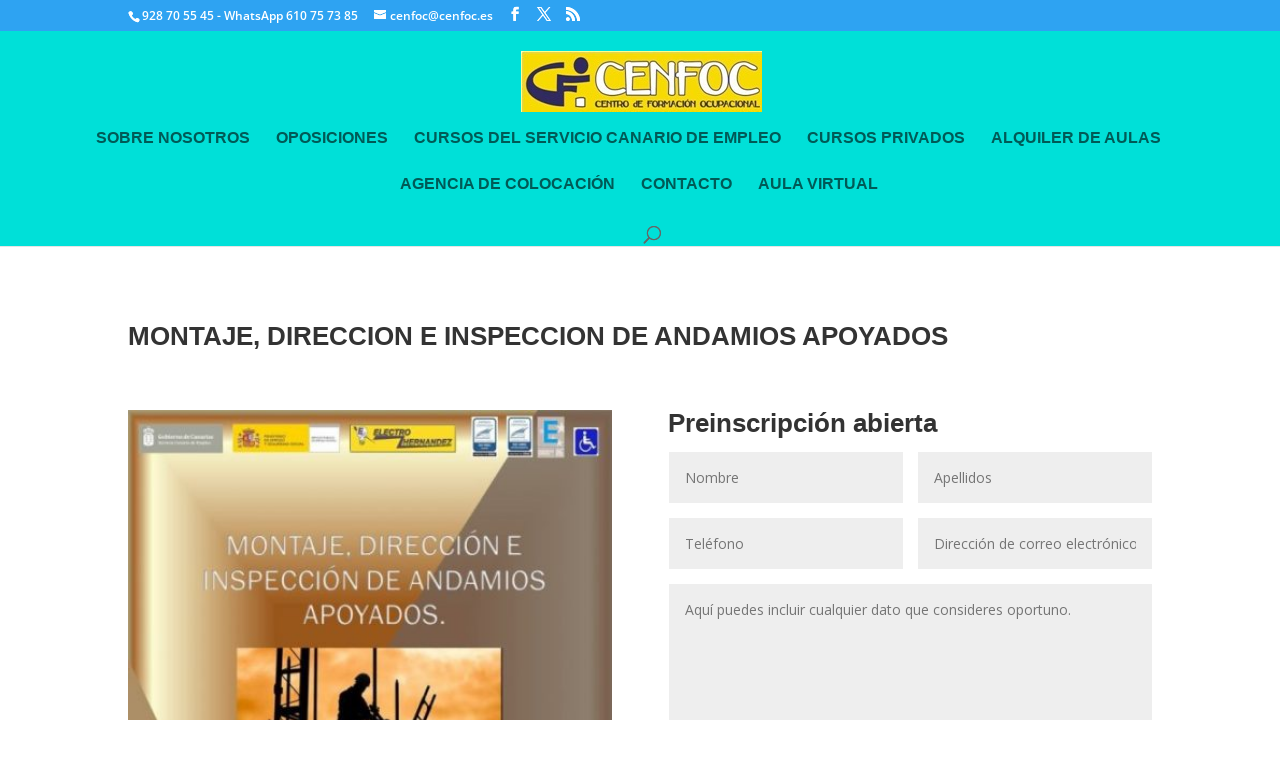

--- FILE ---
content_type: text/css
request_url: https://cenfoc.es/wp-content/plugins/aviso-de-cookies-de-amplifica/css/adc_aviso_cookies_style.css
body_size: 489
content:
#adc_aviso_cookies_bar_style{display:none;z-index:99999;position:fixed;left:0px;right:0px;bottom:0px;width:100%;min-height:40px;padding:15px;background:#000000;color:#ffffff;line-height:28px;font-size:px;text-align:center;box-sizing:border-box;border-top:px solid #000000;}#adc_aviso_cookies_bar_style a:nth-child(1){padding:4px;background:#cccccc;border-radius:5px;text-decoration:none;color:#2ea3f2;}#adc_aviso_cookies_bar_style a {color:#3366ff;text-decoration:none;padding: 0 0 0 5px;}